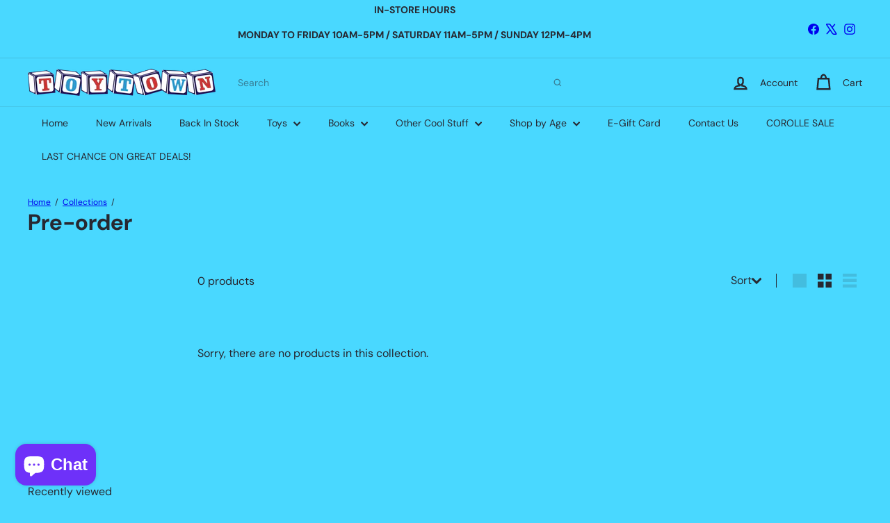

--- FILE ---
content_type: text/javascript
request_url: https://www.toytown.ca/cdn/shop/t/19/assets/section.main-login.js?v=141583384861984065451767296734
body_size: -548
content:
class SectionMainLogin extends HTMLElement{connectedCallback(){this.checkUrlHash(),this.initEventListeners(),this.resetPasswordSuccess()}initEventListeners(){const recoverForm=document.getElementById("RecoverPassword");recoverForm&&recoverForm.addEventListener("click",event=>{event.preventDefault(),this.toggleRecoverPasswordForm()});const hideRecoverPassword=document.getElementById("HideRecoverPasswordLink");hideRecoverPassword&&hideRecoverPassword.addEventListener("click",event=>{event.preventDefault(),this.toggleRecoverPasswordForm()})}checkUrlHash(){window.location.hash==="#recover"&&this.toggleRecoverPasswordForm()}toggleRecoverPasswordForm(){const passwordForm=document.getElementById("RecoverPasswordForm").classList.toggle("hide"),loginForm=document.getElementById("CustomerLoginForm").classList.toggle("hide")}resetPasswordSuccess(){document.querySelector(".reset-password-success")&&document.getElementById("ResetSuccess").classList.remove("hide")}}customElements.define("section-main-login",SectionMainLogin);
//# sourceMappingURL=/cdn/shop/t/19/assets/section.main-login.js.map?v=141583384861984065451767296734


--- FILE ---
content_type: text/javascript
request_url: https://www.toytown.ca/cdn/shop/t/19/assets/util.ajax-renderer.js?v=97870815632261419761767296735
body_size: 153
content:
export default class AjaxRenderer{constructor({sections,onReplace,debug}={}){this.sections=sections||[],this.cachedSections=[],this.onReplace=onReplace,this.debug=!!debug}renderPage(basePath,newParams,updateURLHash=!0){const currentParams=new URLSearchParams(window.location.search),updatedParams=this.getUpdatedParams(currentParams,newParams),sectionRenders=this.sections.map(section=>{const url=`${basePath}?section_id=${section.sectionId}&${updatedParams.toString()}`,cachedSectionUrl=cachedSection=>cachedSection.url===url;return this.cachedSections.some(cachedSectionUrl)?this.renderSectionFromCache(cachedSectionUrl,section):this.renderSectionFromFetch(url,section)});return updateURLHash&&this.updateURLHash(updatedParams),Promise.all(sectionRenders)}renderSectionFromCache(url,section){const cachedSection=this.cachedSections.find(url);return this.log(`[AjaxRenderer] rendering from cache: url=${cachedSection.url}`),this.renderSection(cachedSection.html,section),Promise.resolve(section)}renderSectionFromFetch(url,section){return this.log(`[AjaxRenderer] redering from fetch: url=${url}`),new Promise((resolve,reject)=>{fetch(url).then(response=>response.text()).then(responseText=>{const html=responseText;this.cachedSections=[...this.cachedSections,{html,url}],this.renderSection(html,section),resolve(section)}).catch(err=>reject(err))})}renderSection(html,section){this.log(`[AjaxRenderer] rendering section: section=${JSON.stringify(section)}`);const newDom=new DOMParser().parseFromString(html,"text/html");if(this.onReplace)this.onReplace(newDom,section);else if(typeof section.nodeId=="string"){var newContentEl=newDom.getElementById(section.nodeId);if(!newContentEl)return;document.getElementById(section.nodeId).innerHTML=newContentEl.innerHTML}else section.nodeId.forEach(id=>{document.getElementById(id).innerHTML=newDom.getElementById(id).innerHTML});return section}getUpdatedParams(currentParams,newParams){const clone=new URLSearchParams(currentParams),preservedParams=["sort_by","q","options[prefix]","type"];for(const[key,value]of clone.entries())!newParams.getAll(key).includes(value)&&!preservedParams.includes(key)&&(clone.delete(key),key==="filter.v.price.gte"&&clone.delete("filter.v.price.lte"));for(const[key,value]of newParams.entries())!clone.getAll(key).includes(value)&&value!==""&&clone.append(key,value);return clone}updateURLHash(searchParams){history.pushState({},"",`${window.location.pathname}${searchParams&&"?".concat(searchParams)}`)}log(...args){this.debug&&console.log(...args)}}
//# sourceMappingURL=/cdn/shop/t/19/assets/util.ajax-renderer.js.map?v=97870815632261419761767296735


--- FILE ---
content_type: text/javascript
request_url: https://www.toytown.ca/cdn/shop/t/19/assets/list.filter-grid.active-tags.js?v=95708428777908361691767296734
body_size: -507
content:
import{EVENTS}from"util.events";class ActiveTags extends HTMLElement{connectedCallback(){this.abortController=new AbortController,this.querySelectorAll(".tag-list a").forEach(tag=>{tag.addEventListener("click",this.onTagClick.bind(this),{signal:this.abortController.signal})})}disconnectedCallback(){this.abortController.abort()}onTagClick(evt){const el=evt.target;this.dispatchEvent(new Event("filter:selected",{bubbles:!0})),evt.preventDefault(),this.dispatchEvent(new CustomEvent(EVENTS.ajaxCollectionRender,{detail:{newUrl:new URL(el.href)},bubbles:!0}))}}customElements.define("active-tags",ActiveTags);
//# sourceMappingURL=/cdn/shop/t/19/assets/list.filter-grid.active-tags.js.map?v=95708428777908361691767296734
